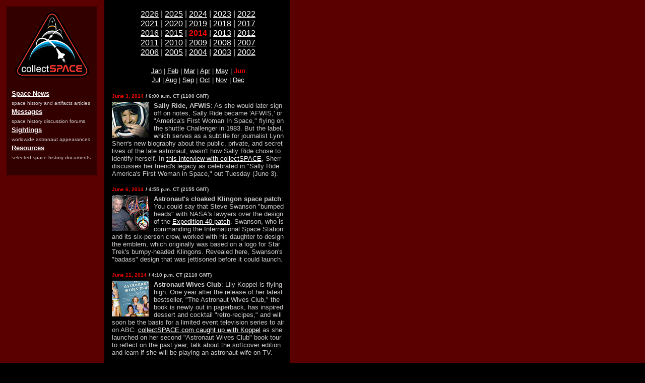

--- FILE ---
content_type: text/html
request_url: http://www.collectspace.com/archive/archive-0614.html
body_size: 4530
content:
<!DOCTYPE html>
<HTML>
<HEAD>
<META NAME="description" CONTENT="Source for space history, space artifacts, and space memorabilia. Learn where astronauts will appear, browse collecting guides, and read original space history-related daily reports.">
<META NAME="keywords" CONTENT="space, space exploration, space memorabilia, memorabilia, collecting, collect, hobby, NASA, astronaut, astronauts, philatelic, stamps, postage, first day covers, coins, space models, rockets, rocket, spacecraft, museums, capsule">
<TITLE>collectSPACE | update archive | June 2014</TITLE>
<link rel="stylesheet" type="text/css" href="../csstyle.css">
<link rel="SHORTCUT ICON" href="/favicon.ico">

<!-- Google tag (gtag.js) -->
<script async src="https://www.googletagmanager.com/gtag/js?id=G-CNV3GDR3LS"></script>
<script>
  window.dataLayer = window.dataLayer || [];
  function gtag(){dataLayer.push(arguments);}
  gtag('js', new Date());

  gtag('config', 'G-CNV3GDR3LS');
</script>

</HEAD>

<BODY BACKGROUND="../images/bg.gif" BGCOLOR="#000000" TEXT="#ffffff" LINK="#FFFFFF" VLINK="#FFFFFF">

<table border="0" cellpadding="0" cellspacing="0" WIDTH="777">
<tr>

<td valign="top" width="190">
<TABLE BORDER="0" CELLPADDING="10" CELLSPACING="5" WIDTH="190"><TR><TD BGCOLOR="#330000"><CENTER>
<a href="../index.html"><IMG SRC="../images/logo-sm.png" WIDTH="147" HEIGHT="131" BORDER="0"></a></center><BR>
<p1><A HREF="../news/">Space News</A></p1> <p2>space history and artifacts articles</p2>
<p1><A HREF="../messages">Messages</A></p1> <p2>space history discussion forums</p2>
<p1><A HREF="../sightings/">Sightings</A></p1> <p2>worldwide astronaut appearances</p2>
<p1><A HREF="../resources/">Resources</A></p1> <p2>selected space history documents</p2><BR><BR>
</TD></TR></TABLE>

</td>

<td valign="top" width="10">
<IMG SRC="../images/blank.gif" WIDTH="10" HEIGHT="1" BORDER="0">
</td>

<td valign="top" width="362">
<table border="0" cellpadding="10" cellspacing="0">
<tr>
<td>
<CENTER><TABLE BORDER="0" CELLPADDING="0" CELLSPACING="0" WIDTH="338"><TR><TD>

<CENTER><h4><a href="archive-0126.html">2026</a> | <a href="archive-0125.html">2025</a> | <a href="archive-0124.html">2024</a> | <a href="archive-0123.html">2023</a> | <a href="archive-0122.html">2022</a><BR><a href="archive-0121.html">2021</a> | <a href="archive-0120.html">2020</a> | <a href="archive-0119.html">2019</a> | <a href="archive-0118.html">2018</a> | <a href="archive-0117.html">2017</a><BR><a href="archive-0116.html">2016</a> | <a href="archive-0115.html">2015</a> | <p3>2014</p3> | <a href="archive-0113.html">2013</a> | <a href="archive-0112.html">2012</a><BR><a href="archive-0111.html">2011</a> | <a href="archive-0110.html">2010</a> | <a href="archive-0109.html">2009</a> | <a href="archive-0108.html">2008</a> | <a href="archive-0107.html">2007</a><BR><a href="archive-0106.html">2006</a> | <a href="archive-0105.html">2005</a> | <a href="archive-0104.html">2004</a> | <a href="archive-0103.html">2003</a> | <a href="archive-1202.html">2002</a></h4><BR><BR>

<p><a href="archive-0114.html">Jan</a> | <a href="archive-0214.html">Feb</a> | <a href="archive-0314.html">Mar</a> | <a href="archive-0414.html">Apr</a> | <a href="archive-0514.html">May</a> | <p4>Jun</p4><BR>
<a href="archive-0714.html">Jul</a> | <a href="archive-0814.html">Aug</a> | <a href="archive-0914.html">Sep</a> | <a href="archive-1014.html">Oct</a> | <a href="archive-1114.html">Nov</a> | <a href="archive-1214.html">Dec</a></p>
</CENTER><BR>

<CENTER><TABLE BORDER="0" CELLPADDING="0" CELLSPACING="0" WIDTH="342"><TR><TD>

<div style="line-height:0px;"><h1><a name="0603140600">June 3, 2014</a></h1> <h2>/ 6:00 a.m. CT (1100 GMT)<BR></h2>
<IMG SRC="../images/blank.gif" WIDTH="338" HEIGHT="1" BORDER="0"><BR><img src="../images/update060314a.jpg" width="83" height="71" hspace="0" vspace="0" border="0" align="left">
<h3>Sally Ride, AFWIS</h3><p>: As she would later sign off on notes, Sally Ride became 'AFWIS,' or "America's First Woman In Space," flying on the shuttle Challenger in 1983. But the label, which serves as a subtitle for journalist Lynn Sherr's new biography about the public, private, and secret lives of the late astronaut, wasn't how Sally Ride chose to  identify herself. In <a href="../news/news-060314a-sally-ride-biography-sherr.html">this interview with collectSPACE</a>, Sherr discusses her friend's legacy as celebrated in "Sally Ride: America's First Woman in Space," out Tuesday (June 3).</p></div><BR>

<div style="line-height:0px;"><h1><a name="0606141655">June 6, 2014</a></h1> <h2>/ 4:55 p.m. CT (2155 GMT)<BR></h2>
<IMG SRC="../images/blank.gif" WIDTH="338" HEIGHT="1" BORDER="0"><BR><img src="../images/update060614a.jpg" width="83" height="71" hspace="0" vspace="0" border="0" align="left">
<h3>Astronaut's cloaked Klingon space patch</h3><p>: You could say that Steve Swanson "bumped heads" with NASA's lawyers over the design of the <a href="../news/news-060614b-klingon-star-trek-astronaut-patch.html">Expedition 40 patch</a>. Swanson, who is commanding the International Space Station and its six-person crew, worked with his daughter to design the emblem, which originally was based on a logo for Star Trek's bumpy-headed Klingons. Revealed here</a>, Swanson's "badass" design that was jettisoned before it could launch.</p></div><BR>

<div style="line-height:0px;"><h1><a name="0611141610">June 11, 2014</a></h1> <h2>/ 4:10 p.m. CT (2110 GMT)<BR></h2>
<IMG SRC="../images/blank.gif" WIDTH="338" HEIGHT="1" BORDER="0"><BR><img src="../images/update061114a.jpg" width="83" height="71" hspace="0" vspace="0" border="0" align="left">
<h3>Astronaut Wives Club</h3><p>: Lily Koppel is flying high. One year after the release of her latest bestseller, "The Astronaut Wives Club," the book is newly out in paperback, has inspired dessert and cocktail "retro-recipes," and will soon be the basis for a limited event television series to air on ABC. <a href="../news/news-061114a-astronaut-wives-club-book.html">collectSPACE.com caught up with Koppel</a> as she launched on her second "Astronaut Wives Club" book tour to reflect on the past year, talk about the softcover edition and learn if she will be playing an astronaut wife on TV.</p></div><BR>

<div style="line-height:0px;"><h1><a name="0616140500">June 16, 2014</a></h1> <h2>/ 5:00 a.m. CT (1000 GMT)<BR></h2>
<IMG SRC="../images/blank.gif" WIDTH="338" HEIGHT="1" BORDER="0"><BR><img src="../images/update061614a.jpg" width="83" height="71" hspace="0" vspace="0" border="0" align="left">
<h3>ISSpresso</h3><p>: In a bid to improve the quality of life on the International Space Station and to extend the Made-in-Italy brand to space, two Italian companies have collaborated with the Italian Space Agency to develop and launch a <a href="../news/news-061614c-isspresso-espresso-coffee-space.html">coffee machine for the orbital complex</a>. The ISSpresso is a capsule-based espresso machine capable of brewing the caffeinated beverage in weightlessness, offering the space station crew an upgrade to the instant coffee that has been the only option to date. Built by coffee retailer Lavazza and Argotec aerospace company, the ISSpresso can also brew tea, infusions and broth, so that food can be rehydrated.</p></div><BR>

<div style="line-height:0px;"><h1><a name="0617141450">June 16, 2014</a></h1> <h2>/ 2:50 p.m. CT (1950 GMT)<BR></h2>
<IMG SRC="../images/blank.gif" WIDTH="338" HEIGHT="1" BORDER="0"><BR><img src="../images/update061714a.jpg" width="83" height="71" hspace="0" vspace="0" border="0" align="left">
<h3>Six new cosmonauts</h3><p>: Russia graduated six new test-cosmonauts on Monday (June 16), two years after they were chosen to undergo basic training. The <a href="../news/news-061714b-russian-cosmonauts-2012-class.html">new class of cosmonauts</a> includes five engineers and a military pilot of ages ranging between 30 and 36. The group is short two of its original candidates: one was medically disqualified; the other, the only woman, was cut for unannounced reasons.</p></div><BR>

<div style="line-height:0px;"><h1><a name="0618141820">June 18, 2014</a></h1> <h2>/ 6:20 p.m. CT (2320 GMT)<BR></h2>
<IMG SRC="../images/blank.gif" WIDTH="338" HEIGHT="1" BORDER="0"><BR><img src="../images/update061814a.jpg" width="83" height="71" hspace="0" vspace="0" border="0" align="left">
<h3>Soft mark in history</h3><p>: United Space Alliance (USA) on Wednesday (June 18) presented a framed <a href="../news/news-061814a-usa-space-shuttle-pins.html">collection of 135 shuttle mission pins</a> and a flown-in-space American flag to Space Center Houston in recognition of the workers who made the 30-year NASA program possible. USA is, or already has, made similar presentations to Kennedy Space Center, the Space Foundation and the US Space & Rocket Center as its means of "leaving a soft mark in history."</p></div><BR>

<div style="line-height:0px;"><h1><a name="0623140600">June 23, 2014</a></h1> <h2>/ 6:00 a.m. CT (1100 GMT)<BR></h2>
<IMG SRC="../images/blank.gif" WIDTH="338" HEIGHT="1" BORDER="0"><BR><img src="../images/update062314a.jpg" width="83" height="71" hspace="0" vspace="0" border="0" align="left">
<h3>Cosmosphere's new mission</h3><p>: The Kansas Cosmosphere has launched Liberty Bell 7 on the first leg of a journey to Germany, but the <a href="../news/news-062314a-kansas-cosmosphere-new-mission.html">museum has a new mission</a> for the Mercury capsule and the other spacecraft it displays. The Cosmosphere is devoting five years and $15 million to revitalize its exhibits to "inspire innovation through science education and honor the history of space exploration."</p></div><BR>

<div style="line-height:0px;"><h1><a name="0624140500">June 24, 2014</a></h1> <h2>/ 5:00 a.m. CT (1000 GMT)<BR></h2>
<IMG SRC="../images/blank.gif" WIDTH="338" HEIGHT="1" BORDER="0"><BR><img src="../images/update062414a.jpg" width="83" height="71" hspace="0" vspace="0" border="0" align="left">
<h3>Time Capsule to Mars</h3><p>: A student-led effort to launch a Time Capsule to Mars stands to set several historic firsts. The project, which as of Monday (June 23) is crowd-funding the <a href="../news/news-062414a-time-capsule-to-mars.html">flight of photos to raise $25 million</a>, could be the first private mission to Mars, first interplanetary use of CubeSats, first student-led endeavor to another planet, and the first interplanetary test of ion-electrospray propulsion.</p></div><BR>

<div style="line-height:0px;"><h1><a name="0626140900">June 26, 2014</a></h1> <h2>/ 9:00 a.m. CT (1400 GMT)<BR></h2>
<IMG SRC="../images/blank.gif" WIDTH="338" HEIGHT="1" BORDER="0"><BR><img src="../images/update062614a.jpg" width="83" height="71" hspace="0" vspace="0" border="0" align="left">
<h3>Cosmonaut Kinina</h3><p>: Just over a week after she was excluded from Russia's cosmonaut corps, the federal space agency Roscosmos has <a href="../news/news-062614b-female-cosmonaut-rejection-reversed.html">reinstated Anna Kikina</a>. The 29-year-old engineer, who was recruited in 2012 as the only female candidate in her group, will reportedly need to undergo another year of training before she will be eligible for a spaceflight. Kikina now stands the chance to become only the fifth Russian woman in history to fly in space.</p></div><BR>

</TD></TR></TABLE>
</TD></TR></TABLE></CENTER><BR>

<CENTER><A HREF="../"><IMG SRC="../images/return-front.jpg" ALT="back to collectSPACE" WIDTH="180" HEIGHT="15" BORDER="0"></A><BR>

<p5>&copy; collectSPACE. All rights reserved.</p5>

<IMG SRC="./../images/blank.gif" WIDTH="345" HEIGHT="1" BORDER="0"> 

</td>
</tr>
</table></CENTER>

</td>

<td valign="top" width=15>
<IMG SRC="../images/blank.gif" WIDTH="15" HEIGHT="1" BORDER="0">
</td>

<td valign="top" width=190>

</td>

</tr>
</table>

<script defer src="http://server1.opentracker.net/?site=www.collectspace.com"></script>

<script defer src="https://static.cloudflareinsights.com/beacon.min.js/vcd15cbe7772f49c399c6a5babf22c1241717689176015" integrity="sha512-ZpsOmlRQV6y907TI0dKBHq9Md29nnaEIPlkf84rnaERnq6zvWvPUqr2ft8M1aS28oN72PdrCzSjY4U6VaAw1EQ==" data-cf-beacon='{"version":"2024.11.0","token":"cbd6c0a131484d76b45914ea429c42c2","r":1,"server_timing":{"name":{"cfCacheStatus":true,"cfEdge":true,"cfExtPri":true,"cfL4":true,"cfOrigin":true,"cfSpeedBrain":true},"location_startswith":null}}' crossorigin="anonymous"></script>
</BODY>
</HTML>